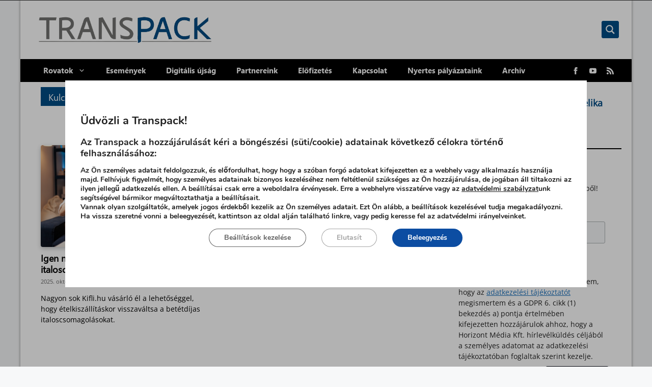

--- FILE ---
content_type: text/css
request_url: https://transpack.hu/wp-content/themes/transpack/dist/main.css?ver=2.1.0
body_size: 4512
content:
@font-face{font-family:"iconpack-1-i";src:url(fonts/iconpack-1-i.eot);src:url(fonts/iconpack-1-i.eot#iefix) format("embedded-opentype"),url(fonts/iconpack-1-i.ttf) format("truetype"),url(fonts/iconpack-1-i.woff) format("woff"),url(fonts/iconpack-1-i.svg#iconpack-1-i) format("svg");font-weight:normal;font-style:normal;font-display:block}i,.icomoon-liga{font-family:"iconpack-1-i" !important;speak:never;font-style:normal;font-weight:normal;font-variant:normal;text-transform:none;line-height:1;letter-spacing:0;-webkit-font-feature-settings:"liga";-moz-font-feature-settings:"liga=1";-moz-font-feature-settings:"liga";-ms-font-feature-settings:"liga" 1;font-feature-settings:"liga";-webkit-font-variant-ligatures:discretionary-ligatures;font-variant-ligatures:discretionary-ligatures;-webkit-font-smoothing:antialiased;-moz-osx-font-smoothing:grayscale}.icon-envelope1:before{content:"�"}.icon-user2:before{content:"󩀜"}.icon-squared-minus:before{content:"붭"}.icon-squared-plus:before{content:"󩄡"}.icon-envelope:before{content:"󩀁"}.icon-user:before{content:""}.icon-chevron-left:before{content:"󿫟"}.icon-chevron-right:before{content:"󽿞"}.icon-chevron-up:before{content:"󾷽"}.icon-chevron-down:before{content:"󰞁"}.icon-chevron-circle-left:before{content:""}.icon-chevron-circle-right:before{content:""}.icon-chevron-circle-up:before{content:""}.icon-chevron-circle-down:before{content:""}.icon-location:before{content:"󩑲"}.icon-location2:before{content:"󩒂"}.icon-calendar:before{content:"󩔲"}.icon-user1:before{content:"󩜓"}.icon-user-tie:before{content:"󩝣"}.icon-sphere:before{content:"󩲓"}.icon-earth:before{content:"󩲤"}.icon-facebook:before{content:"󪤄"}.icon-rss:before{content:"󪦴"}.icon-rss2:before{content:"󪧅"}.icon-youtube:before{content:"󪧕"}.icon-plus:before{content:"󪂥"}.icon-minus:before{content:"󪂶"}.icon-circle-up:before{content:"󪐖"}.icon-circle-right:before{content:"󪐦"}.icon-search2:before{content:"󩁑"}.icon-search:before{content:"󩀱"}.icon-envelop:before{content:"󩑑"}.icon-search1:before{content:"񣰽"}
@font-face{font-family:"Metropolis";src:url(fonts/Metropolis-Medium.woff) format("woff"),url(fonts/Metropolis-Medium.woff2) format("woff2"),url(fonts/Metropolis-Medium.eot),url(fonts/Metropolis-Medium.eot?#iefix) format("embedded-opentype"),url(fonts/Metropolis-Medium.ttf) format("truetype");font-weight:500;font-style:normal;font-display:swap}@font-face{font-family:"Metropolis";src:url(fonts/Metropolis-Regular.woff) format("woff"),url(fonts/Metropolis-Regular.woff2) format("woff2"),url(fonts/Metropolis-Regular.eot),url(fonts/Metropolis-Regular.eot?#iefix) format("embedded-opentype"),url(fonts/Metropolis-Regular.ttf) format("truetype");font-weight:normal;font-style:normal;font-display:swap}
@font-face{font-family:"seguisb";src:url(fonts/seguisb.woff2) format("woff2"),url(fonts/seguisb.woff) format("woff"),url(fonts/seguisb.svg#seguisb) format("svg"),url(fonts/seguisb.eot),url(fonts/seguisb.eot?#iefix) format("embedded-opentype"),url(fonts/seguisb.ttf) format("truetype");font-weight:normal;font-style:normal;font-display:swap}@font-face{font-family:"segoeuib";src:url(fonts/segoeuib.woff2) format("woff2"),url(fonts/segoeuib.woff) format("woff"),url(fonts/segoeuib.svg#segoeuib) format("svg"),url(fonts/segoeuib.eot),url(fonts/segoeuib.eot?#iefix) format("embedded-opentype"),url(fonts/segoeuib.ttf) format("truetype");font-weight:normal;font-style:normal;font-display:swap}@font-face{font-family:"segoeui";src:url(fonts/segoeui.woff2) format("woff2"),url(fonts/segoeui.woff) format("woff"),url(fonts/segoeui.svg#segoeui) format("svg"),url(fonts/segoeui.eot),url(fonts/segoeui.eot?#iefix) format("embedded-opentype"),url(fonts/segoeui.ttf) format("truetype");font-weight:normal;font-style:normal;font-display:swap}
@font-face{font-family:"Lato-Regular";src:url(fonts/Lato-Regular.woff) format("woff"),url(fonts/Lato-Regular.woff2) format("woff2"),url(fonts/Lato-Regular.svg#Lato-Regular) format("svg"),url(fonts/Lato-Regular.eot),url(fonts/Lato-Regular.eot?#iefix) format("embedded-opentype"),url(fonts/Lato-Regular.ttf) format("truetype");font-weight:normal;font-style:normal;font-display:swap}
@font-face{font-family:"OpenSans-Regular";src:url(fonts/OpenSans-Regular.woff) format("woff"),url(fonts/OpenSans-Regular.woff2) format("woff2"),url(fonts/OpenSans-Regular.svg#OpenSans-Regular) format("svg"),url(fonts/OpenSans-Regular.eot),url(fonts/OpenSans-Regular.eot?#iefix) format("embedded-opentype"),url(fonts/OpenSans-Regular.ttf) format("truetype");font-weight:normal;font-style:normal;font-display:swap}
@font-face{font-family:"SourceSansPro-Bold";src:url(fonts/SourceSansPro-Bold.woff) format("woff"),url(fonts/SourceSansPro-Bold.woff2) format("woff2"),url(fonts/SourceSansPro-Bold.svg#SourceSansPro-Bold) format("svg"),url(fonts/SourceSansPro-Bold.eot),url(fonts/SourceSansPro-Bold.eot?#iefix) format("embedded-opentype"),url(fonts/SourceSansPro-Bold.ttf) format("truetype");font-weight:normal;font-style:normal;font-display:swap}@font-face{font-family:"SourceSansPro-SemiBold";src:url(fonts/SourceSansPro-SemiBold.woff) format("woff"),url(fonts/SourceSansPro-SemiBold.woff2) format("woff2"),url(fonts/SourceSansPro-SemiBold.svg#SourceSansPro-SemiBold) format("svg"),url(fonts/SourceSansPro-SemiBold.eot),url(fonts/SourceSansPro-SemiBold.eot?#iefix) format("embedded-opentype"),url(fonts/SourceSansPro-SemiBold.ttf) format("truetype");font-weight:normal;font-style:normal;font-display:swap}
@font-face{font-family:"SplineSans-Medium";src:url(fonts/SplineSans-Medium.woff) format("woff"),url(fonts/SplineSans-Medium.woff2) format("woff2"),url(fonts/SplineSans-Medium.svg#SplineSans-Medium) format("svg"),url(fonts/SplineSans-Medium.eot),url(fonts/SplineSans-Medium.eot?#iefix) format("embedded-opentype"),url(fonts/SplineSans-Medium.ttf) format("truetype");font-weight:normal;font-style:normal;font-display:swap}@font-face{font-family:"SplineSans-Bold";src:url(fonts/SplineSans-Bold.woff) format("woff"),url(fonts/SplineSans-Bold.woff2) format("woff2"),url(fonts/SplineSans-Bold.svg#SplineSans-Bold) format("svg"),url(fonts/SplineSans-Bold.eot),url(fonts/SplineSans-Bold.eot?#iefix) format("embedded-opentype"),url(fonts/SplineSans-Bold.ttf) format("truetype");font-weight:normal;font-style:normal;font-display:swap}
@font-face{font-family:swiper-icons;src:url("data:application/font-woff;charset=utf-8;base64, [base64]//wADZ2x5ZgAAAywAAADMAAAD2MHtryVoZWFkAAABbAAAADAAAAA2E2+eoWhoZWEAAAGcAAAAHwAAACQC9gDzaG10eAAAAigAAAAZAAAArgJkABFsb2NhAAAC0AAAAFoAAABaFQAUGG1heHAAAAG8AAAAHwAAACAAcABAbmFtZQAAA/gAAAE5AAACXvFdBwlwb3N0AAAFNAAAAGIAAACE5s74hXjaY2BkYGAAYpf5Hu/j+W2+MnAzMYDAzaX6QjD6/4//Bxj5GA8AuRwMYGkAPywL13jaY2BkYGA88P8Agx4j+/8fQDYfA1AEBWgDAIB2BOoAeNpjYGRgYNBh4GdgYgABEMnIABJzYNADCQAACWgAsQB42mNgYfzCOIGBlYGB0YcxjYGBwR1Kf2WQZGhhYGBiYGVmgAFGBiQQkOaawtDAoMBQxXjg/wEGPcYDDA4wNUA2CCgwsAAAO4EL6gAAeNpj2M0gyAACqxgGNWBkZ2D4/wMA+xkDdgAAAHjaY2BgYGaAYBkGRgYQiAHyGMF8FgYHIM3DwMHABGQrMOgyWDLEM1T9/w8UBfEMgLzE////P/5//f/V/xv+r4eaAAeMbAxwIUYmIMHEgKYAYjUcsDAwsLKxc3BycfPw8jEQA/[base64]/uznmfPFBNODM2K7MTQ45YEAZqGP81AmGGcF3iPqOop0r1SPTaTbVkfUe4HXj97wYE+yNwWYxwWu4v1ugWHgo3S1XdZEVqWM7ET0cfnLGxWfkgR42o2PvWrDMBSFj/IHLaF0zKjRgdiVMwScNRAoWUoH78Y2icB/yIY09An6AH2Bdu/UB+yxopYshQiEvnvu0dURgDt8QeC8PDw7Fpji3fEA4z/PEJ6YOB5hKh4dj3EvXhxPqH/SKUY3rJ7srZ4FZnh1PMAtPhwP6fl2PMJMPDgeQ4rY8YT6Gzao0eAEA409DuggmTnFnOcSCiEiLMgxCiTI6Cq5DZUd3Qmp10vO0LaLTd2cjN4fOumlc7lUYbSQcZFkutRG7g6JKZKy0RmdLY680CDnEJ+UMkpFFe1RN7nxdVpXrC4aTtnaurOnYercZg2YVmLN/d/gczfEimrE/fs/bOuq29Zmn8tloORaXgZgGa78yO9/cnXm2BpaGvq25Dv9S4E9+5SIc9PqupJKhYFSSl47+Qcr1mYNAAAAeNptw0cKwkAAAMDZJA8Q7OUJvkLsPfZ6zFVERPy8qHh2YER+3i/BP83vIBLLySsoKimrqKqpa2hp6+jq6RsYGhmbmJqZSy0sraxtbO3sHRydnEMU4uR6yx7JJXveP7WrDycAAAAAAAH//wACeNpjYGRgYOABYhkgZgJCZgZNBkYGLQZtIJsFLMYAAAw3ALgAeNolizEKgDAQBCchRbC2sFER0YD6qVQiBCv/H9ezGI6Z5XBAw8CBK/m5iQQVauVbXLnOrMZv2oLdKFa8Pjuru2hJzGabmOSLzNMzvutpB3N42mNgZGBg4GKQYzBhYMxJLMlj4GBgAYow/P/PAJJhLM6sSoWKfWCAAwDAjgbRAAB42mNgYGBkAIIbCZo5IPrmUn0hGA0AO8EFTQAA");font-weight:400;font-style:normal}:root{--swiper-theme-color:#007aff}.swiper{margin-left:auto;margin-right:auto;position:relative;overflow:hidden;list-style:none;padding:0;z-index:1}.swiper-vertical>.swiper-wrapper{flex-direction:column}.swiper-wrapper{position:relative;width:100%;height:100%;z-index:1;display:flex;transition-property:transform;box-sizing:content-box}.swiper-android .swiper-slide,.swiper-wrapper{transform:translate3d(0px, 0, 0)}.swiper-pointer-events{touch-action:pan-y}.swiper-pointer-events.swiper-vertical{touch-action:pan-x}.swiper-slide{flex-shrink:0;width:100%;height:100%;position:relative;transition-property:transform}.swiper-slide-invisible-blank{visibility:hidden}.swiper-autoheight,.swiper-autoheight .swiper-slide{height:auto}.swiper-autoheight .swiper-wrapper{align-items:flex-start;transition-property:transform,height}.swiper-3d,.swiper-3d.swiper-css-mode .swiper-wrapper{perspective:1200px}.swiper-3d .swiper-cube-shadow,.swiper-3d .swiper-slide,.swiper-3d .swiper-slide-shadow,.swiper-3d .swiper-slide-shadow-bottom,.swiper-3d .swiper-slide-shadow-left,.swiper-3d .swiper-slide-shadow-right,.swiper-3d .swiper-slide-shadow-top,.swiper-3d .swiper-wrapper{transform-style:preserve-3d}.swiper-3d .swiper-slide-shadow,.swiper-3d .swiper-slide-shadow-bottom,.swiper-3d .swiper-slide-shadow-left,.swiper-3d .swiper-slide-shadow-right,.swiper-3d .swiper-slide-shadow-top{position:absolute;left:0;top:0;width:100%;height:100%;pointer-events:none;z-index:10}.swiper-3d .swiper-slide-shadow{background:rgba(0,0,0,.15)}.swiper-3d .swiper-slide-shadow-left{background-image:linear-gradient(to left, rgba(0, 0, 0, 0.5), rgba(0, 0, 0, 0))}.swiper-3d .swiper-slide-shadow-right{background-image:linear-gradient(to right, rgba(0, 0, 0, 0.5), rgba(0, 0, 0, 0))}.swiper-3d .swiper-slide-shadow-top{background-image:linear-gradient(to top, rgba(0, 0, 0, 0.5), rgba(0, 0, 0, 0))}.swiper-3d .swiper-slide-shadow-bottom{background-image:linear-gradient(to bottom, rgba(0, 0, 0, 0.5), rgba(0, 0, 0, 0))}.swiper-css-mode>.swiper-wrapper{overflow:auto;scrollbar-width:none;-ms-overflow-style:none}.swiper-css-mode>.swiper-wrapper::-webkit-scrollbar{display:none}.swiper-css-mode>.swiper-wrapper>.swiper-slide{scroll-snap-align:start start}.swiper-horizontal.swiper-css-mode>.swiper-wrapper{scroll-snap-type:x mandatory}.swiper-vertical.swiper-css-mode>.swiper-wrapper{scroll-snap-type:y mandatory}.swiper-centered>.swiper-wrapper::before{content:"";flex-shrink:0;order:9999}.swiper-centered.swiper-horizontal>.swiper-wrapper>.swiper-slide:first-child{margin-inline-start:var(--swiper-centered-offset-before)}.swiper-centered.swiper-horizontal>.swiper-wrapper::before{height:100%;min-height:1px;width:var(--swiper-centered-offset-after)}.swiper-centered.swiper-vertical>.swiper-wrapper>.swiper-slide:first-child{margin-block-start:var(--swiper-centered-offset-before)}.swiper-centered.swiper-vertical>.swiper-wrapper::before{width:100%;min-width:1px;height:var(--swiper-centered-offset-after)}.swiper-centered>.swiper-wrapper>.swiper-slide{scroll-snap-align:center center}.swiper-virtual.swiper-css-mode .swiper-wrapper::after{content:"";position:absolute;left:0;top:0;pointer-events:none}.swiper-virtual.swiper-css-mode.swiper-horizontal .swiper-wrapper::after{height:1px;width:var(--swiper-virtual-size)}.swiper-virtual.swiper-css-mode.swiper-vertical .swiper-wrapper::after{width:1px;height:var(--swiper-virtual-size)}:root{--swiper-navigation-size:44px}.swiper-button-next,.swiper-button-prev{position:absolute;top:50%;width:calc(var(--swiper-navigation-size)/44*27);height:var(--swiper-navigation-size);margin-top:calc(0px - var(--swiper-navigation-size)/2);z-index:10;cursor:pointer;display:flex;align-items:center;justify-content:center;color:var(--swiper-navigation-color, var(--swiper-theme-color))}.swiper-button-next.swiper-button-disabled,.swiper-button-prev.swiper-button-disabled{opacity:.35;cursor:auto;pointer-events:none}.swiper-button-next:after,.swiper-button-prev:after{font-family:swiper-icons;font-size:var(--swiper-navigation-size);text-transform:none !important;letter-spacing:0;text-transform:none;font-variant:initial;line-height:1}.swiper-button-prev,.swiper-rtl .swiper-button-next{left:10px;right:auto}.swiper-button-prev:after,.swiper-rtl .swiper-button-next:after{content:"prev"}.swiper-button-next,.swiper-rtl .swiper-button-prev{right:10px;left:auto}.swiper-button-next:after,.swiper-rtl .swiper-button-prev:after{content:"next"}.swiper-button-lock{display:none}.swiper-pagination{position:absolute;text-align:center;transition:.3s opacity;transform:translate3d(0, 0, 0);z-index:10}.swiper-pagination.swiper-pagination-hidden{opacity:0}.swiper-horizontal>.swiper-pagination-bullets,.swiper-pagination-bullets.swiper-pagination-horizontal,.swiper-pagination-custom,.swiper-pagination-fraction{bottom:10px;left:0;width:100%}.swiper-pagination-bullets-dynamic{overflow:hidden;font-size:0}.swiper-pagination-bullets-dynamic .swiper-pagination-bullet{transform:scale(0.33);position:relative}.swiper-pagination-bullets-dynamic .swiper-pagination-bullet-active{transform:scale(1)}.swiper-pagination-bullets-dynamic .swiper-pagination-bullet-active-main{transform:scale(1)}.swiper-pagination-bullets-dynamic .swiper-pagination-bullet-active-prev{transform:scale(0.66)}.swiper-pagination-bullets-dynamic .swiper-pagination-bullet-active-prev-prev{transform:scale(0.33)}.swiper-pagination-bullets-dynamic .swiper-pagination-bullet-active-next{transform:scale(0.66)}.swiper-pagination-bullets-dynamic .swiper-pagination-bullet-active-next-next{transform:scale(0.33)}.swiper-pagination-bullet{width:var(--swiper-pagination-bullet-width, var(--swiper-pagination-bullet-size, 8px));height:var(--swiper-pagination-bullet-height, var(--swiper-pagination-bullet-size, 8px));display:inline-block;border-radius:50%;background:var(--swiper-pagination-bullet-inactive-color, #000);opacity:var(--swiper-pagination-bullet-inactive-opacity, 0.2)}button.swiper-pagination-bullet{border:none;margin:0;padding:0;box-shadow:none;-webkit-appearance:none;appearance:none}.swiper-pagination-clickable .swiper-pagination-bullet{cursor:pointer}.swiper-pagination-bullet:only-child{display:none !important}.swiper-pagination-bullet-active{opacity:var(--swiper-pagination-bullet-opacity, 1);background:var(--swiper-pagination-color, var(--swiper-theme-color))}.swiper-pagination-vertical.swiper-pagination-bullets,.swiper-vertical>.swiper-pagination-bullets{right:10px;top:50%;transform:translate3d(0px, -50%, 0)}.swiper-pagination-vertical.swiper-pagination-bullets .swiper-pagination-bullet,.swiper-vertical>.swiper-pagination-bullets .swiper-pagination-bullet{margin:var(--swiper-pagination-bullet-vertical-gap, 6px) 0;display:block}.swiper-pagination-vertical.swiper-pagination-bullets.swiper-pagination-bullets-dynamic,.swiper-vertical>.swiper-pagination-bullets.swiper-pagination-bullets-dynamic{top:50%;transform:translateY(-50%);width:8px}.swiper-pagination-vertical.swiper-pagination-bullets.swiper-pagination-bullets-dynamic .swiper-pagination-bullet,.swiper-vertical>.swiper-pagination-bullets.swiper-pagination-bullets-dynamic .swiper-pagination-bullet{display:inline-block;transition:.2s transform,.2s top}.swiper-horizontal>.swiper-pagination-bullets .swiper-pagination-bullet,.swiper-pagination-horizontal.swiper-pagination-bullets .swiper-pagination-bullet{margin:0 var(--swiper-pagination-bullet-horizontal-gap, 4px)}.swiper-horizontal>.swiper-pagination-bullets.swiper-pagination-bullets-dynamic,.swiper-pagination-horizontal.swiper-pagination-bullets.swiper-pagination-bullets-dynamic{left:50%;transform:translateX(-50%);white-space:nowrap}.swiper-horizontal>.swiper-pagination-bullets.swiper-pagination-bullets-dynamic .swiper-pagination-bullet,.swiper-pagination-horizontal.swiper-pagination-bullets.swiper-pagination-bullets-dynamic .swiper-pagination-bullet{transition:.2s transform,.2s left}.swiper-horizontal.swiper-rtl>.swiper-pagination-bullets-dynamic .swiper-pagination-bullet{transition:.2s transform,.2s right}.swiper-pagination-progressbar{background:rgba(0,0,0,.25);position:absolute}.swiper-pagination-progressbar .swiper-pagination-progressbar-fill{background:var(--swiper-pagination-color, var(--swiper-theme-color));position:absolute;left:0;top:0;width:100%;height:100%;transform:scale(0);transform-origin:left top}.swiper-rtl .swiper-pagination-progressbar .swiper-pagination-progressbar-fill{transform-origin:right top}.swiper-horizontal>.swiper-pagination-progressbar,.swiper-pagination-progressbar.swiper-pagination-horizontal,.swiper-pagination-progressbar.swiper-pagination-vertical.swiper-pagination-progressbar-opposite,.swiper-vertical>.swiper-pagination-progressbar.swiper-pagination-progressbar-opposite{width:100%;height:4px;left:0;top:0}.swiper-horizontal>.swiper-pagination-progressbar.swiper-pagination-progressbar-opposite,.swiper-pagination-progressbar.swiper-pagination-horizontal.swiper-pagination-progressbar-opposite,.swiper-pagination-progressbar.swiper-pagination-vertical,.swiper-vertical>.swiper-pagination-progressbar{width:4px;height:100%;left:0;top:0}.swiper-pagination-lock{display:none}.swiper-scrollbar{border-radius:10px;position:relative;-ms-touch-action:none;background:rgba(0,0,0,.1)}.swiper-horizontal>.swiper-scrollbar{position:absolute;left:1%;bottom:3px;z-index:50;height:5px;width:98%}.swiper-vertical>.swiper-scrollbar{position:absolute;right:3px;top:1%;z-index:50;width:5px;height:98%}.swiper-scrollbar-drag{height:100%;width:100%;position:relative;background:rgba(0,0,0,.5);border-radius:10px;left:0;top:0}.swiper-scrollbar-cursor-drag{cursor:move}.swiper-scrollbar-lock{display:none}.swiper-zoom-container{width:100%;height:100%;display:flex;justify-content:center;align-items:center;text-align:center}.swiper-zoom-container>canvas,.swiper-zoom-container>img,.swiper-zoom-container>svg{max-width:100%;max-height:100%;object-fit:contain}.swiper-slide-zoomed{cursor:move}.swiper-lazy-preloader{width:42px;height:42px;position:absolute;left:50%;top:50%;margin-left:-21px;margin-top:-21px;z-index:10;transform-origin:50%;animation:swiper-preloader-spin 1s infinite linear;box-sizing:border-box;border:4px solid var(--swiper-preloader-color, var(--swiper-theme-color));border-radius:50%;border-top-color:rgba(0,0,0,0)}.swiper-lazy-preloader-white{--swiper-preloader-color:#fff}.swiper-lazy-preloader-black{--swiper-preloader-color:#000}@keyframes swiper-preloader-spin{100%{transform:rotate(360deg)}}.swiper .swiper-notification{position:absolute;left:0;top:0;pointer-events:none;opacity:0;z-index:-1000}.swiper-free-mode>.swiper-wrapper{transition-timing-function:ease-out;margin:0 auto}.swiper-grid>.swiper-wrapper{flex-wrap:wrap}.swiper-grid-column>.swiper-wrapper{flex-wrap:wrap;flex-direction:column}.swiper-fade.swiper-free-mode .swiper-slide{transition-timing-function:ease-out}.swiper-fade .swiper-slide{pointer-events:none;transition-property:opacity}.swiper-fade .swiper-slide .swiper-slide{pointer-events:none}.swiper-fade .swiper-slide-active,.swiper-fade .swiper-slide-active .swiper-slide-active{pointer-events:auto}.swiper-cube{overflow:visible}.swiper-cube .swiper-slide{pointer-events:none;-webkit-backface-visibility:hidden;backface-visibility:hidden;z-index:1;visibility:hidden;transform-origin:0 0;width:100%;height:100%}.swiper-cube .swiper-slide .swiper-slide{pointer-events:none}.swiper-cube.swiper-rtl .swiper-slide{transform-origin:100% 0}.swiper-cube .swiper-slide-active,.swiper-cube .swiper-slide-active .swiper-slide-active{pointer-events:auto}.swiper-cube .swiper-slide-active,.swiper-cube .swiper-slide-next,.swiper-cube .swiper-slide-next+.swiper-slide,.swiper-cube .swiper-slide-prev{pointer-events:auto;visibility:visible}.swiper-cube .swiper-slide-shadow-bottom,.swiper-cube .swiper-slide-shadow-left,.swiper-cube .swiper-slide-shadow-right,.swiper-cube .swiper-slide-shadow-top{z-index:0;-webkit-backface-visibility:hidden;backface-visibility:hidden}.swiper-cube .swiper-cube-shadow{position:absolute;left:0;bottom:0px;width:100%;height:100%;opacity:.6;z-index:0}.swiper-cube .swiper-cube-shadow:before{content:"";background:#000;position:absolute;left:0;top:0;bottom:0;right:0;filter:blur(50px)}.swiper-flip{overflow:visible}.swiper-flip .swiper-slide{pointer-events:none;-webkit-backface-visibility:hidden;backface-visibility:hidden;z-index:1}.swiper-flip .swiper-slide .swiper-slide{pointer-events:none}.swiper-flip .swiper-slide-active,.swiper-flip .swiper-slide-active .swiper-slide-active{pointer-events:auto}.swiper-flip .swiper-slide-shadow-bottom,.swiper-flip .swiper-slide-shadow-left,.swiper-flip .swiper-slide-shadow-right,.swiper-flip .swiper-slide-shadow-top{z-index:0;-webkit-backface-visibility:hidden;backface-visibility:hidden}.swiper-creative .swiper-slide{-webkit-backface-visibility:hidden;backface-visibility:hidden;overflow:hidden;transition-property:transform,opacity,height}.swiper-cards{overflow:visible}.swiper-cards .swiper-slide{transform-origin:center bottom;-webkit-backface-visibility:hidden;backface-visibility:hidden;overflow:hidden}
